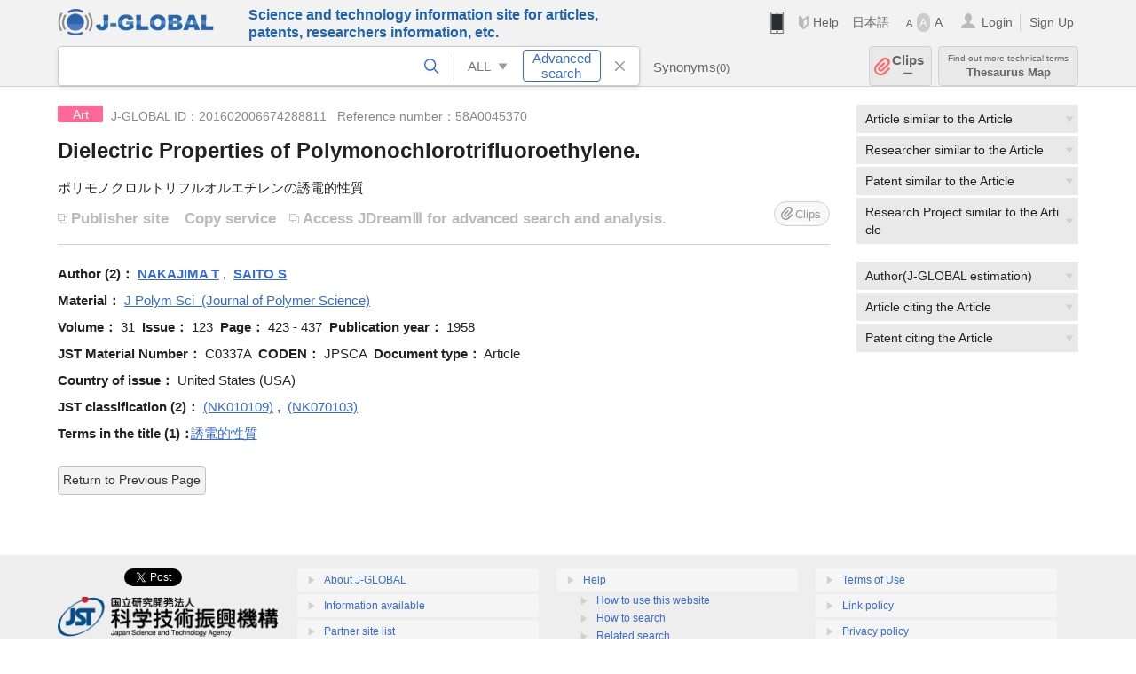

--- FILE ---
content_type: text/html; charset=UTF-8
request_url: https://jglobal.jst.go.jp/en/detail?JGLOBAL_ID=201602006674288811
body_size: 6089
content:
<!DOCTYPE HTML>
<html lang="en">
	<head>
	<meta charset="utf-8" >
	<title>Dielectric Properties of Polymonochlorotrifluoroethylene. | Article Information | J-GLOBAL</title>

	<meta name="viewport" content="width=1020,initial-scale=1">
	<meta name="format-detection" content="telephone=no"><!-- 自動電話番号リンク禁止 -->
	<meta name="csrf-token" content="m1ldQDqa83veloZJzZU74BrnzluTQwPlqEQtY68w">

	<meta name="title" content="Dielectric Properties of Polymonochlorotrifluoroethylene. | Article Information | J-GLOBAL">
	<meta name="description" content='Article "Dielectric Properties of Polymonochlorotrifluoroethylene." Detailed information of the J-GLOBAL is an information service managed by the Japan Science and Technology Agency (hereinafter referred to as "JST"). It provides free access to secondary information on researchers, articles, patents, etc., in science and technology, medicine and pharmacy. The search results guide you to high-quality primary information inside and outside JST.'>
	<meta name="keywords" content="J-GLOBAL, jglobal, j-global, ｊ－ｇｌｏｂａｌ, ｊｇｌｏｂａｌ, Ｊ－ＧＬＯＢＡＬ, Japan Science and Technology Agency, JST, jst, ＪＳＴ, ｊｓｔ, Researcher, Article, Paper, Patent, Research Project, Funding, Organization, Institute, Technical Term, Thesaurus, Chemical Substance, Gene, Material, Journal, Magazine, Research Resource, Facility, Search, Science and Technology, Professional, Database, Integrated search, Comprehensive search, Linkcenter, Jdream, Imagination, Idea,Related search, Search engine, R&D, Research and Development, Bobliography, Technical trend, Linking, Expanding, Sparking, Article, Dielectric Properties of Polymonochlorotrifluoroethylene.">
	<meta name="citation_title" content="Dielectric Properties of Polymonochlorotrifluoroethylene." />
	<meta name="citation_author" content="NAKAJIMA T" />
	<meta name="citation_author" content="SAITO S" />
	<meta name="citation_publication_date" content="1958" />
	<meta name="citation_journal_title" content="J Polym Sci" />
	<meta name="citation_volume" content="31" />
	<meta name="citation_issue" content="123" />
	<meta name="citation_firstpage" content="423" />
	<meta name="citation_lastpage" content="437" />
	<meta name="citation_private_id" content="58A0045370" />
	<meta name="citation_public_url" content="https://jglobal.jst.go.jp/en/detail?JGLOBAL_ID=201602006674288811" />
<meta property="og:url" content="https://jglobal.jst.go.jp/en/detail?JGLOBAL_ID=201602006674288811">
<meta property="og:type" content="article">
<meta property="og:title" content="Dielectric Properties of Polymonochlorotrifluoroethylene. | Article Information | J-GLOBAL">
<meta property="og:image" content="https://jglobal.jst.go.jp/images/jglobal_logo.png">
<meta property="og:image:alt" content="J-GLOBAL LOGO" />

	<link rel="canonical" href="https://jglobal.jst.go.jp/en/detail?JGLOBAL_ID=201602006674288811">
	<link rel="shortcut icon" href="/images/favicon/favicon.ico">
	<link rel="apple-touch-icon" href="/images/favicon/apple-touch-icon.png">

	<!-- css -->
	<link rel="stylesheet" type="text/css" href="/css/pc.css?id=9cd3f5cf674153c5630adf90b8c0f399">

	<!-- js -->
	<script type="text/javascript" src="/js/app.js?id=f8fd272bbb5f8db059440ebbff1ff4f6"></script>     <!-- JSパッケージ -->
	<script type="text/javascript" src="/js/util/pcsp.js?id=42966a1a826ddae72daa93798d33fe66"></script>    <!-- PCSP -->
	<script type="text/javascript" src="/js/util/pc.js?id=cd7e741dda762585f8513718fc78fd8d"></script>      <!-- PC -->
	<script type="text/javascript" src="https://www.gstatic.com/charts/loader.js"></script>
	<script type="text/javascript" src="/js/jsme/jsme.nocache.js"></script>
	<script>function jsmeOnLoad() {}</script> <!-- JSME作成先タグが動的に生成されるので、ここでは、JSME生成を実装しない -->
	<!-- fb
	<meta property="og:image" content="/images/favicon/fb_image.png" />
	-->
</head>



	<body class="japanese">
		<div class="w_header_bg" >
			<!--//////////////////////////////* ↓Header *////////////////////////////// -->
<div class="header display_pc" id="pc_header_v">
	<input type="hidden" name="" id="x_hidden" value="[base64]">
	<header-pc-component lang="en" is_login="" user_name="" lang_switch_url="https://jglobal.jst.go.jp/detail?JGLOBAL_ID=201602006674288811"></header-pc-component>
</div><!-- /header -->
<!--//////////////////////////////* ↑Header *//////////////////////////////-->
<script type="text/javascript" src="/js/pc/header_vue.js?id=c5ac56432f55efb6b8c5336489f6307c"></script><!-- ヘッダー -->
		</div>
		<div id="detail_v">
			<div class="w_header-nav_bg" ><alerts2-component></alerts2-component>
	<!-- 検索バー -->
	<search-bar-pc-component
		:has-search-condition="hasSearchCondition"
		:free-word="freeWord" v-model="freeWord"
		:synonym-group-count="synonymGroupCount"
		:select-base-type="selectBaseType"
		:base-type="popupBaseType"
		:search-synonyms="searchSynonyms"
		:see-synonym="seeSynonym"
		:do-search="doSearch"
		:clear-search-condition="clearSearchCondition"
		is-login=""
		:err-msgs="errMsgs"
		:is-ill-free-word='isIllFreeWord'
		:bookmark-list='bookmarkList'>
	</search-bar-pc-component>
	<!-- ポップアップ -->
	<popup-detailedsearch-pc-component
		:free-word="freeWord" v-model="freeWord"
		:all-fields="allFields" v-model="allFields"
		:popup-base-type="popupBaseType"
		:synonym-group-count="synonymGroupCount"
		:synonym-group="synonymGroup"
		v-model="synonym" :synonym="synonym"
		:synonym-open-flg="synonymOpenFlg"
		:change-synonym-open-flg="changeSynonymOpenFlg"
		:search-synonyms="searchSynonyms"
		:do-search="doSearch"
		:reset-this-search-condition="resetThisSearchCondition"
		:chemical-s-s-c="chemicalSSC"
		:err-msgs="errMsgs" :update-err-msg="updateErrMsg"
		:on-chemical-structure-str-change="onChemicalStructureStrChange"
		:select-base-type="selectBaseType"
		:is-ill-free-word='isIllFreeWord'
		:pop-article-type="popArticleType"
		:change-pop-article-type="changePopArticleType">
	</popup-detailedsearch-pc-component>
</div>
			<div class="contents">
				<div class="contents_in" v-cloak>
					<div class="contents_in_side right">
												<!-- 外部リンク -->
						<exlink-component v-if="baseData != null" :base-data="baseData"></exlink-component>

						<!-- 関連検索 -->
						<div class="side_similar">
							<template v-for="relatedCategory in relatedCategories.slice(0, 4)">
								<related-component :related-category="relatedCategory" :do-search-related="doSearchRelated"></related-component>
							</template>
						</div>

						<!-- 広告 -->
						
						<!-- 関連検索 -->
						<div class="side_similar">
							<template v-for="relatedCategory in relatedCategories.slice(4, 7)">
								<related-component :related-category="relatedCategory" :do-search-related="doSearchRelated"></related-component>
							</template>
						</div>
					</div>
					<!-- 詳細 -->
					<!-- 文献詳細画面 contents -->
	
	<div class="contents_in_main">
		<div class="search_detail">
						<div class="search_detail_topbox">
									<div class="cate_icon article">Art</div><!-- 文献 -->
													<span class="info_number">
						J-GLOBAL ID：201602006674288811&nbsp;&nbsp;<!-- J-GLOBAL ID -->
												Reference number：58A0045370<!-- 整理番号 -->
											</span>
					<!-- タイトル -->
										<h1 class="search_detail_topbox_title">Dielectric Properties of Polymonochlorotrifluoroethylene.</h1>
										<!-- 翻訳タイトル -->
															<div class="search_detail_topbox_title_sub">ポリモノクロルトリフルオルエチレンの誘電的性質</div>
															<ul class="ex_link">
						<li>
														<span class="noLink" style="margin: 0 13px 0 0;">Publisher site</span><!-- 出版者サイト -->
																					<span style="color:#bbb;">Copy service</span><!-- 複写サービス -->
													</li>
						<li>
														<span class="noLink">Access JDreamⅢ for advanced search and analysis.</span><!-- 高度な検索・分析はJDreamIIIで -->
													</li>
					</ul>
					<clip-component v-if="baseData != null" :result="baseData" is-login="" :bookmark-list="this.bookmarkList"></clip-component>
							</div>
											<!-- 著者 -->
								<span class="detail_item_title">Author&nbsp;(2)：</span>
								<div class="js_tooltip_search">
					<span style="font-weight: bold;">NAKAJIMA T</span>
					<!-- //////検索候補////// -->
					<div class="tooltip_search_text">
						<p class="tooltip_search_title">About NAKAJIMA T</p><!-- :param0について -->
						<ul>
														<li>
								<a @click="util.toSearch('0', 'NAKAJIMA T')">
								Search "NAKAJIMA T"<!-- 「:param0」ですべてを検索 -->
								</a>
							</li>
													</ul>
					</div>
					<!-- //////検索候補////// -->
				</div><!-- /js_tooltip_search -->
								,&nbsp;								<div class="js_tooltip_search">
					<span style="font-weight: bold;">SAITO S</span>
					<!-- //////検索候補////// -->
					<div class="tooltip_search_text">
						<p class="tooltip_search_title">About SAITO S</p><!-- :param0について -->
						<ul>
														<li>
								<a @click="util.toSearch('0', 'SAITO S')">
								Search "SAITO S"<!-- 「:param0」ですべてを検索 -->
								</a>
							</li>
													</ul>
					</div>
					<!-- //////検索候補////// -->
				</div><!-- /js_tooltip_search -->
																<br />
				 <!-- 著者 -->

				<!-- 資料名 -->
								<span class="detail_item_title">Material：</span>
				<div class="js_tooltip_search">
					J Polym Sci
										&nbsp;(Journal of Polymer Science)
										<div class="tooltip_search_text">
						<p class="tooltip_search_title">About J Polym Sci</p><!-- :param0について -->
						<ul>
														<li>
								<a @click="util.toSearch('0', 'C0337A')">
									 Search "C0337A"<!-- JST資料番号 :param0 ですべてを検索 -->
								</a>
							</li>
																					<li>
								<a @click="util.toSearchNoQuotation('0', '\&quot;JPSCA\&quot;')">
									Search ISSN,ISBN,CODEN<!-- ISSN,ISBN,CODENすべてを検索 -->
								</a>
							</li>
																						<li>
									<a href="https://jglobal.jst.go.jp/en/detail?JGLOBAL_ID=200909094135283217" class="need_hash">
										Detailed information<!-- 資料情報を見る -->
									</a>
								</li>
													</ul>
					</div>
				</div>
				<br />
				<!-- 資料名 -->

								<span class="detail_item_title">Volume：</span><!-- 巻 -->
				31&nbsp;
												<span class="detail_item_title">Issue：</span><!-- 号 -->
				123&nbsp;
												<span class="detail_item_title">Page：</span><!-- ページ -->
				423 - 437&nbsp;
												<span class="detail_item_title">Publication year：</span><!-- 発行年 -->
				1958&nbsp;
																<br />
				
								<span class="detail_item_title">JST Material Number：</span><!-- JST資料番号 -->
				C0337A&nbsp;
																				<span class="detail_item_title">CODEN：</span><!-- CODEN -->
				JPSCA&nbsp;
												<span class="detail_item_title">Document type：</span><!-- 資料種別 -->
				Article
												<br />
				
												<span class="detail_item_title">Country of issue：</span><!-- 発行国 -->
				United States (USA)&nbsp;
																<br />
												<div class="" style="width: 100%;">
					<!-- 抄録/ポイント -->
					
										<div class="" style="width: 100%;">
						<!-- シソーラス用語 -->
												<!-- 準シソーラス用語 -->
											</div>
				</div>
				
				<!-- 著者キーワード -->
				
				<!-- 分類 -->
								<div>
					<span class="js_tooltip">
						<span class="detail_item_title">JST classification&nbsp;(2)：</span><!-- 分類 -->
						<div class="tooltip_text">
							<span class="bold t_110">JST classification</span><br />
							Category name(code) classified by JST.<!-- JSTが定めた文献の分類名称とコードです -->
						</div>
					</span>
    														<div class="js_tooltip_search">
												(NK010109)
												<!-- //////検索候補////// -->
						<div class="tooltip_search_text">
														<ul>
																<li>
									<a @click="toSearchByFields('2', 'NK010109')">
										Search "NK010109"<!-- 分類コード :param0で文献を検索 -->
									</a>
								</li>
																								<li>
									<a @click="toSearchByFields('2', 'NK01')">
										Search "NK01"<!-- 分類コード4桁:param0 で文献を検索 -->
									</a>
								</li>
															</ul>
						</div>
						<!-- //////検索候補////// -->
					</div>
					<!-- /js_tooltip_search -->
					,&nbsp;															<div class="js_tooltip_search">
												(NK070103)
												<!-- //////検索候補////// -->
						<div class="tooltip_search_text">
														<ul>
																<li>
									<a @click="toSearchByFields('2', 'NK070103')">
										Search "NK070103"<!-- 分類コード :param0で文献を検索 -->
									</a>
								</li>
																								<li>
									<a @click="toSearchByFields('2', 'NK07')">
										Search "NK07"<!-- 分類コード4桁:param0 で文献を検索 -->
									</a>
								</li>
															</ul>
						</div>
						<!-- //////検索候補////// -->
					</div>
					<!-- /js_tooltip_search -->
														</div>
				
				<!-- 物質索引 -->
				
				<!-- 引用文献 -->
				
				<!-- タイトルに関連する用語 -->
								<div class="indent_2line-1em">
					<span class="js_tooltip">
						<span class="detail_item_title">Terms in the title&nbsp;(1)：</span><!-- タイトルに関連する用語 -->
						<div class="tooltip_text">
							<span class="bold t_110">Terms in the title</span><br />
							Keywords automatically extracted from the title.<!-- J-GLOBALで独自に切り出した文献タイトルの用語をもとにしたキーワードです -->
						</div>
					</span>
										<div class="js_tooltip_search">
						<a>誘電的性質</a>
						<!-- //////検索候補////// -->
						<div class="tooltip_search_text">
							<p class="tooltip_search_title">
								About 誘電的性質<!-- {0}について -->
							</p>
							<ul>
								<li>
									<a @click="util.toSearch('0', '誘電的性質')">
										Search "誘電的性質"<!-- 「{0}」ですべてを検索 -->
									</a>
								</li>
																<li>
									<a href="https://jglobal.jst.go.jp/en/detail?JGLOBAL_ID=200906083078469942" class="need_hash">
										Detailed information<!-- この用語の用語情報を見る -->
									</a>
								</li>
															</ul>
						</div>
						<!-- //////検索候補////// -->
					</div><!-- /js_tooltip_search -->
														</div>
								<!-- ライセンス情報 -->
 													<br />
			<a class="btn_m float_l" onclick="location.href='javascript:history.back()'">Return to Previous Page</a><!-- 前のページに戻る -->
			<br /><br />
		</div>
	</div>
	<!-- /contents_in_main -->

<!-- 	<div class="contents_in_main"> -->
<!-- 	<detail-article-component v-if="baseData != null" is-login="" med-role="" :base-data="baseData" :bookmark-list="bookmarkList"></detail-article-component> -->
<!--     </div> -->
				</div>
			</div>
		</div>

		<!--//////////////////////////////* ↓フッター *////////////////////////////// -->
<div class="footer" id="footer_1">
	<div class="footer_in">
		<div class="footer_left">
		<ul class="sosial_icon">
			<li class="fbbtn">
				<iframe id="facebook_share" width="70" height="25" style="border:none; overflow:hidden" allowfullscreen="true" scrolling="no" frameborder="0" allowtransparency="true" allow="encrypted-media"></iframe>
				<script>
					(
						function() {
							var src = "https://www.facebook.com/plugins/share_button.php?href=" + encodeURIComponent(location.href);
						    if (location.pathname.indexOf('/en') == 0) {
						        src = src + '&locale=en_US';
						    } else {
						        src = src + '&locale=ja_JP';
						        $('#facebook_share').width(90);
						    }
							src = src + "&width=135&layout=button&action=like&size=small&show_faces=false&share=true&height=25&appId";
							$('#facebook_share').attr('src', '');
							$('#facebook_share').attr('src', src);
						}()
					);
				</script>
			</li>
			<li>
			<iframe id="twitter_share" scrolling="no" frameborder="0" allowtransparency="true" allowfullscreen="true"
				class="twitter-share-button twitter-share-button-rendered twitter-tweet-button"
				style="position: static; visibility: visible; width: 90px; height: 20px; display: block;" title="Twitter Tweet Button" ></iframe>
				<script>
					(
						function() {
							var src = "https://platform.twitter.com/widgets/tweet_button.html?text=" + encodeURIComponent(document.title) + "&lang=";
						    if (location.pathname.indexOf('/en') == 0) {
						        src = src + 'en';
						    } else {
						        src = src + 'ja';
						    }
						    $('#twitter_share').attr('src', '');
							$('#twitter_share').attr('src', src);
						}()
					);
				</script>
			</li>
		</ul>
		<a class="logo2" href="https://www.jst.go.jp/"><img src="/images/sitelogo2.png" width="249" height="45" ></a>
		</div>
		<div id="footer_v" class="footer_right">
			<footer-component></footer-component>
		</div>
		<p class="copy">Copyright (c) 2009 Japan Science and Technology Agency. All Rights Reserved</p>
	</div><!-- /footer_in -->
</div><!-- /footer -->
<div class="btn_getop_link"><a><p>TOP</p></a></div>
<div class="btn_tobottom_link"><a @click="toBottom"><p>BOTTOM</p></a></div>
<!-- <div class="btn_getop_link display_pc"><a href="#"><p>TOP</p></a></div> -->
<script>
	(
		function() {
		    var pathname = location.pathname;
		    if (pathname != "/" && pathname != "/en") {
				const target = $('body')[0]; // body要素を監視
				const observer = new MutationObserver(function (mutations) {
					$('#footer_1').removeClass('footer_fixed');
					if (document.documentElement.clientHeight >= document.documentElement.scrollHeight) {
					     $('#footer_1').addClass('footer_fixed');
					}
			    });
			    // 監視を開始
			    observer.observe(target, {
			        attributes: true, characterData: true, childList: true, subtree: true, attributeFilter: ["height"],
			    });
			}
		}()
	);
</script>
<!--//////////////////////////////* ↑フッター *//////////////////////////////-->
<script type="text/javascript" src="/js/common/footer_vue.js?id=9b4a2865986786c01a82f426c88d3166"></script>
		<script type="text/javascript" src="/js/pc/detail_vue.js?id=0f7b7e6a36571c3c76404e22a4aa0807"></script>
	</body>
</html>
